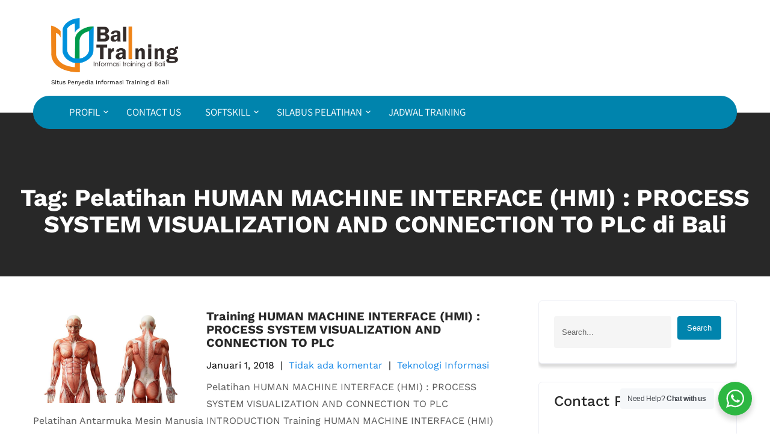

--- FILE ---
content_type: text/html; charset=UTF-8
request_url: https://bali-training.com/tag/pelatihan-human-machine-interface-hmi-process-system-visualization-and-connection-to-plc-di-bali/
body_size: 12692
content:
<!DOCTYPE html>
<html lang="id">
<head>
<meta charset="UTF-8">
<meta name="viewport" content="width=device-width, initial-scale=1">
<link rel="profile" href="http://gmpg.org/xfn/11">
<meta name='robots' content='index, follow, max-image-preview:large, max-snippet:-1, max-video-preview:-1' />
	<style>img:is([sizes="auto" i], [sizes^="auto," i]) { contain-intrinsic-size: 3000px 1500px }</style>
	
	<!-- This site is optimized with the Yoast SEO plugin v26.2 - https://yoast.com/wordpress/plugins/seo/ -->
	<title>Pelatihan HUMAN MACHINE INTERFACE (HMI) : PROCESS SYSTEM VISUALIZATION AND CONNECTION TO PLC di Bali Archives | Informasi Training di Bali</title>
	<link rel="canonical" href="https://bali-training.com/tag/pelatihan-human-machine-interface-hmi-process-system-visualization-and-connection-to-plc-di-bali/" />
	<meta property="og:locale" content="id_ID" />
	<meta property="og:type" content="article" />
	<meta property="og:title" content="Pelatihan HUMAN MACHINE INTERFACE (HMI) : PROCESS SYSTEM VISUALIZATION AND CONNECTION TO PLC di Bali Archives | Informasi Training di Bali" />
	<meta property="og:url" content="https://bali-training.com/tag/pelatihan-human-machine-interface-hmi-process-system-visualization-and-connection-to-plc-di-bali/" />
	<meta property="og:site_name" content="Informasi Training di Bali" />
	<meta name="twitter:card" content="summary_large_image" />
	<script type="application/ld+json" class="yoast-schema-graph">{"@context":"https://schema.org","@graph":[{"@type":"CollectionPage","@id":"https://bali-training.com/tag/pelatihan-human-machine-interface-hmi-process-system-visualization-and-connection-to-plc-di-bali/","url":"https://bali-training.com/tag/pelatihan-human-machine-interface-hmi-process-system-visualization-and-connection-to-plc-di-bali/","name":"Pelatihan HUMAN MACHINE INTERFACE (HMI) : PROCESS SYSTEM VISUALIZATION AND CONNECTION TO PLC di Bali Archives | Informasi Training di Bali","isPartOf":{"@id":"https://bali-training.com/#website"},"primaryImageOfPage":{"@id":"https://bali-training.com/tag/pelatihan-human-machine-interface-hmi-process-system-visualization-and-connection-to-plc-di-bali/#primaryimage"},"image":{"@id":"https://bali-training.com/tag/pelatihan-human-machine-interface-hmi-process-system-visualization-and-connection-to-plc-di-bali/#primaryimage"},"thumbnailUrl":"https://bali-training.com/wp-content/uploads/2018/01/human.jpg","breadcrumb":{"@id":"https://bali-training.com/tag/pelatihan-human-machine-interface-hmi-process-system-visualization-and-connection-to-plc-di-bali/#breadcrumb"},"inLanguage":"id"},{"@type":"ImageObject","inLanguage":"id","@id":"https://bali-training.com/tag/pelatihan-human-machine-interface-hmi-process-system-visualization-and-connection-to-plc-di-bali/#primaryimage","url":"https://bali-training.com/wp-content/uploads/2018/01/human.jpg","contentUrl":"https://bali-training.com/wp-content/uploads/2018/01/human.jpg","width":1000,"height":1000},{"@type":"BreadcrumbList","@id":"https://bali-training.com/tag/pelatihan-human-machine-interface-hmi-process-system-visualization-and-connection-to-plc-di-bali/#breadcrumb","itemListElement":[{"@type":"ListItem","position":1,"name":"Home","item":"https://bali-training.com/"},{"@type":"ListItem","position":2,"name":"Pelatihan HUMAN MACHINE INTERFACE (HMI) : PROCESS SYSTEM VISUALIZATION AND CONNECTION TO PLC di Bali"}]},{"@type":"WebSite","@id":"https://bali-training.com/#website","url":"https://bali-training.com/","name":"Bali Training","description":"Situs Penyedia Informasi Training di Bali","publisher":{"@id":"https://bali-training.com/#organization"},"potentialAction":[{"@type":"SearchAction","target":{"@type":"EntryPoint","urlTemplate":"https://bali-training.com/?s={search_term_string}"},"query-input":{"@type":"PropertyValueSpecification","valueRequired":true,"valueName":"search_term_string"}}],"inLanguage":"id"},{"@type":"Organization","@id":"https://bali-training.com/#organization","name":"Bali Training","url":"https://bali-training.com/","logo":{"@type":"ImageObject","inLanguage":"id","@id":"https://bali-training.com/#/schema/logo/image/","url":"https://bali-training.com/wp-content/uploads/2017/04/cropped-bali-trainng-2-logo-1.png","contentUrl":"https://bali-training.com/wp-content/uploads/2017/04/cropped-bali-trainng-2-logo-1.png","width":350,"height":149,"caption":"Bali Training"},"image":{"@id":"https://bali-training.com/#/schema/logo/image/"}}]}</script>
	<!-- / Yoast SEO plugin. -->


<link rel='dns-prefetch' href='//www.googletagmanager.com' />
<link rel="alternate" type="application/rss+xml" title="Informasi Training di Bali &raquo; Feed" href="https://bali-training.com/feed/" />
<link rel="alternate" type="application/rss+xml" title="Informasi Training di Bali &raquo; Pelatihan HUMAN MACHINE INTERFACE (HMI) : PROCESS SYSTEM VISUALIZATION AND CONNECTION TO PLC di Bali Umpan Tag" href="https://bali-training.com/tag/pelatihan-human-machine-interface-hmi-process-system-visualization-and-connection-to-plc-di-bali/feed/" />
<script type="text/javascript">
/* <![CDATA[ */
window._wpemojiSettings = {"baseUrl":"https:\/\/s.w.org\/images\/core\/emoji\/16.0.1\/72x72\/","ext":".png","svgUrl":"https:\/\/s.w.org\/images\/core\/emoji\/16.0.1\/svg\/","svgExt":".svg","source":{"concatemoji":"https:\/\/bali-training.com\/wp-includes\/js\/wp-emoji-release.min.js?ver=6.8.3"}};
/*! This file is auto-generated */
!function(s,n){var o,i,e;function c(e){try{var t={supportTests:e,timestamp:(new Date).valueOf()};sessionStorage.setItem(o,JSON.stringify(t))}catch(e){}}function p(e,t,n){e.clearRect(0,0,e.canvas.width,e.canvas.height),e.fillText(t,0,0);var t=new Uint32Array(e.getImageData(0,0,e.canvas.width,e.canvas.height).data),a=(e.clearRect(0,0,e.canvas.width,e.canvas.height),e.fillText(n,0,0),new Uint32Array(e.getImageData(0,0,e.canvas.width,e.canvas.height).data));return t.every(function(e,t){return e===a[t]})}function u(e,t){e.clearRect(0,0,e.canvas.width,e.canvas.height),e.fillText(t,0,0);for(var n=e.getImageData(16,16,1,1),a=0;a<n.data.length;a++)if(0!==n.data[a])return!1;return!0}function f(e,t,n,a){switch(t){case"flag":return n(e,"\ud83c\udff3\ufe0f\u200d\u26a7\ufe0f","\ud83c\udff3\ufe0f\u200b\u26a7\ufe0f")?!1:!n(e,"\ud83c\udde8\ud83c\uddf6","\ud83c\udde8\u200b\ud83c\uddf6")&&!n(e,"\ud83c\udff4\udb40\udc67\udb40\udc62\udb40\udc65\udb40\udc6e\udb40\udc67\udb40\udc7f","\ud83c\udff4\u200b\udb40\udc67\u200b\udb40\udc62\u200b\udb40\udc65\u200b\udb40\udc6e\u200b\udb40\udc67\u200b\udb40\udc7f");case"emoji":return!a(e,"\ud83e\udedf")}return!1}function g(e,t,n,a){var r="undefined"!=typeof WorkerGlobalScope&&self instanceof WorkerGlobalScope?new OffscreenCanvas(300,150):s.createElement("canvas"),o=r.getContext("2d",{willReadFrequently:!0}),i=(o.textBaseline="top",o.font="600 32px Arial",{});return e.forEach(function(e){i[e]=t(o,e,n,a)}),i}function t(e){var t=s.createElement("script");t.src=e,t.defer=!0,s.head.appendChild(t)}"undefined"!=typeof Promise&&(o="wpEmojiSettingsSupports",i=["flag","emoji"],n.supports={everything:!0,everythingExceptFlag:!0},e=new Promise(function(e){s.addEventListener("DOMContentLoaded",e,{once:!0})}),new Promise(function(t){var n=function(){try{var e=JSON.parse(sessionStorage.getItem(o));if("object"==typeof e&&"number"==typeof e.timestamp&&(new Date).valueOf()<e.timestamp+604800&&"object"==typeof e.supportTests)return e.supportTests}catch(e){}return null}();if(!n){if("undefined"!=typeof Worker&&"undefined"!=typeof OffscreenCanvas&&"undefined"!=typeof URL&&URL.createObjectURL&&"undefined"!=typeof Blob)try{var e="postMessage("+g.toString()+"("+[JSON.stringify(i),f.toString(),p.toString(),u.toString()].join(",")+"));",a=new Blob([e],{type:"text/javascript"}),r=new Worker(URL.createObjectURL(a),{name:"wpTestEmojiSupports"});return void(r.onmessage=function(e){c(n=e.data),r.terminate(),t(n)})}catch(e){}c(n=g(i,f,p,u))}t(n)}).then(function(e){for(var t in e)n.supports[t]=e[t],n.supports.everything=n.supports.everything&&n.supports[t],"flag"!==t&&(n.supports.everythingExceptFlag=n.supports.everythingExceptFlag&&n.supports[t]);n.supports.everythingExceptFlag=n.supports.everythingExceptFlag&&!n.supports.flag,n.DOMReady=!1,n.readyCallback=function(){n.DOMReady=!0}}).then(function(){return e}).then(function(){var e;n.supports.everything||(n.readyCallback(),(e=n.source||{}).concatemoji?t(e.concatemoji):e.wpemoji&&e.twemoji&&(t(e.twemoji),t(e.wpemoji)))}))}((window,document),window._wpemojiSettings);
/* ]]> */
</script>
<link rel='stylesheet' id='movers-packers-fonts-css' href='https://bali-training.com/wp-content/fonts/71c422e42ec144d928f289de018eadd7.css?ver=20201110' type='text/css' media='all' />
<link rel='stylesheet' id='hfe-widgets-style-css' href='https://bali-training.com/wp-content/plugins/header-footer-elementor/inc/widgets-css/frontend.css?ver=2.6.1' type='text/css' media='all' />
<style id='wp-emoji-styles-inline-css' type='text/css'>

	img.wp-smiley, img.emoji {
		display: inline !important;
		border: none !important;
		box-shadow: none !important;
		height: 1em !important;
		width: 1em !important;
		margin: 0 0.07em !important;
		vertical-align: -0.1em !important;
		background: none !important;
		padding: 0 !important;
	}
</style>
<link rel='stylesheet' id='wp-block-library-css' href='https://bali-training.com/wp-includes/css/dist/block-library/style.min.css?ver=6.8.3' type='text/css' media='all' />
<style id='classic-theme-styles-inline-css' type='text/css'>
/*! This file is auto-generated */
.wp-block-button__link{color:#fff;background-color:#32373c;border-radius:9999px;box-shadow:none;text-decoration:none;padding:calc(.667em + 2px) calc(1.333em + 2px);font-size:1.125em}.wp-block-file__button{background:#32373c;color:#fff;text-decoration:none}
</style>
<link rel='stylesheet' id='nta-css-popup-css' href='https://bali-training.com/wp-content/plugins/wp-whatsapp/assets/dist/css/style.css?ver=6.8.3' type='text/css' media='all' />
<style id='global-styles-inline-css' type='text/css'>
:root{--wp--preset--aspect-ratio--square: 1;--wp--preset--aspect-ratio--4-3: 4/3;--wp--preset--aspect-ratio--3-4: 3/4;--wp--preset--aspect-ratio--3-2: 3/2;--wp--preset--aspect-ratio--2-3: 2/3;--wp--preset--aspect-ratio--16-9: 16/9;--wp--preset--aspect-ratio--9-16: 9/16;--wp--preset--color--black: #000000;--wp--preset--color--cyan-bluish-gray: #abb8c3;--wp--preset--color--white: #ffffff;--wp--preset--color--pale-pink: #f78da7;--wp--preset--color--vivid-red: #cf2e2e;--wp--preset--color--luminous-vivid-orange: #ff6900;--wp--preset--color--luminous-vivid-amber: #fcb900;--wp--preset--color--light-green-cyan: #7bdcb5;--wp--preset--color--vivid-green-cyan: #00d084;--wp--preset--color--pale-cyan-blue: #8ed1fc;--wp--preset--color--vivid-cyan-blue: #0693e3;--wp--preset--color--vivid-purple: #9b51e0;--wp--preset--gradient--vivid-cyan-blue-to-vivid-purple: linear-gradient(135deg,rgba(6,147,227,1) 0%,rgb(155,81,224) 100%);--wp--preset--gradient--light-green-cyan-to-vivid-green-cyan: linear-gradient(135deg,rgb(122,220,180) 0%,rgb(0,208,130) 100%);--wp--preset--gradient--luminous-vivid-amber-to-luminous-vivid-orange: linear-gradient(135deg,rgba(252,185,0,1) 0%,rgba(255,105,0,1) 100%);--wp--preset--gradient--luminous-vivid-orange-to-vivid-red: linear-gradient(135deg,rgba(255,105,0,1) 0%,rgb(207,46,46) 100%);--wp--preset--gradient--very-light-gray-to-cyan-bluish-gray: linear-gradient(135deg,rgb(238,238,238) 0%,rgb(169,184,195) 100%);--wp--preset--gradient--cool-to-warm-spectrum: linear-gradient(135deg,rgb(74,234,220) 0%,rgb(151,120,209) 20%,rgb(207,42,186) 40%,rgb(238,44,130) 60%,rgb(251,105,98) 80%,rgb(254,248,76) 100%);--wp--preset--gradient--blush-light-purple: linear-gradient(135deg,rgb(255,206,236) 0%,rgb(152,150,240) 100%);--wp--preset--gradient--blush-bordeaux: linear-gradient(135deg,rgb(254,205,165) 0%,rgb(254,45,45) 50%,rgb(107,0,62) 100%);--wp--preset--gradient--luminous-dusk: linear-gradient(135deg,rgb(255,203,112) 0%,rgb(199,81,192) 50%,rgb(65,88,208) 100%);--wp--preset--gradient--pale-ocean: linear-gradient(135deg,rgb(255,245,203) 0%,rgb(182,227,212) 50%,rgb(51,167,181) 100%);--wp--preset--gradient--electric-grass: linear-gradient(135deg,rgb(202,248,128) 0%,rgb(113,206,126) 100%);--wp--preset--gradient--midnight: linear-gradient(135deg,rgb(2,3,129) 0%,rgb(40,116,252) 100%);--wp--preset--font-size--small: 13px;--wp--preset--font-size--medium: 20px;--wp--preset--font-size--large: 36px;--wp--preset--font-size--x-large: 42px;--wp--preset--spacing--20: 0.44rem;--wp--preset--spacing--30: 0.67rem;--wp--preset--spacing--40: 1rem;--wp--preset--spacing--50: 1.5rem;--wp--preset--spacing--60: 2.25rem;--wp--preset--spacing--70: 3.38rem;--wp--preset--spacing--80: 5.06rem;--wp--preset--shadow--natural: 6px 6px 9px rgba(0, 0, 0, 0.2);--wp--preset--shadow--deep: 12px 12px 50px rgba(0, 0, 0, 0.4);--wp--preset--shadow--sharp: 6px 6px 0px rgba(0, 0, 0, 0.2);--wp--preset--shadow--outlined: 6px 6px 0px -3px rgba(255, 255, 255, 1), 6px 6px rgba(0, 0, 0, 1);--wp--preset--shadow--crisp: 6px 6px 0px rgba(0, 0, 0, 1);}:where(.is-layout-flex){gap: 0.5em;}:where(.is-layout-grid){gap: 0.5em;}body .is-layout-flex{display: flex;}.is-layout-flex{flex-wrap: wrap;align-items: center;}.is-layout-flex > :is(*, div){margin: 0;}body .is-layout-grid{display: grid;}.is-layout-grid > :is(*, div){margin: 0;}:where(.wp-block-columns.is-layout-flex){gap: 2em;}:where(.wp-block-columns.is-layout-grid){gap: 2em;}:where(.wp-block-post-template.is-layout-flex){gap: 1.25em;}:where(.wp-block-post-template.is-layout-grid){gap: 1.25em;}.has-black-color{color: var(--wp--preset--color--black) !important;}.has-cyan-bluish-gray-color{color: var(--wp--preset--color--cyan-bluish-gray) !important;}.has-white-color{color: var(--wp--preset--color--white) !important;}.has-pale-pink-color{color: var(--wp--preset--color--pale-pink) !important;}.has-vivid-red-color{color: var(--wp--preset--color--vivid-red) !important;}.has-luminous-vivid-orange-color{color: var(--wp--preset--color--luminous-vivid-orange) !important;}.has-luminous-vivid-amber-color{color: var(--wp--preset--color--luminous-vivid-amber) !important;}.has-light-green-cyan-color{color: var(--wp--preset--color--light-green-cyan) !important;}.has-vivid-green-cyan-color{color: var(--wp--preset--color--vivid-green-cyan) !important;}.has-pale-cyan-blue-color{color: var(--wp--preset--color--pale-cyan-blue) !important;}.has-vivid-cyan-blue-color{color: var(--wp--preset--color--vivid-cyan-blue) !important;}.has-vivid-purple-color{color: var(--wp--preset--color--vivid-purple) !important;}.has-black-background-color{background-color: var(--wp--preset--color--black) !important;}.has-cyan-bluish-gray-background-color{background-color: var(--wp--preset--color--cyan-bluish-gray) !important;}.has-white-background-color{background-color: var(--wp--preset--color--white) !important;}.has-pale-pink-background-color{background-color: var(--wp--preset--color--pale-pink) !important;}.has-vivid-red-background-color{background-color: var(--wp--preset--color--vivid-red) !important;}.has-luminous-vivid-orange-background-color{background-color: var(--wp--preset--color--luminous-vivid-orange) !important;}.has-luminous-vivid-amber-background-color{background-color: var(--wp--preset--color--luminous-vivid-amber) !important;}.has-light-green-cyan-background-color{background-color: var(--wp--preset--color--light-green-cyan) !important;}.has-vivid-green-cyan-background-color{background-color: var(--wp--preset--color--vivid-green-cyan) !important;}.has-pale-cyan-blue-background-color{background-color: var(--wp--preset--color--pale-cyan-blue) !important;}.has-vivid-cyan-blue-background-color{background-color: var(--wp--preset--color--vivid-cyan-blue) !important;}.has-vivid-purple-background-color{background-color: var(--wp--preset--color--vivid-purple) !important;}.has-black-border-color{border-color: var(--wp--preset--color--black) !important;}.has-cyan-bluish-gray-border-color{border-color: var(--wp--preset--color--cyan-bluish-gray) !important;}.has-white-border-color{border-color: var(--wp--preset--color--white) !important;}.has-pale-pink-border-color{border-color: var(--wp--preset--color--pale-pink) !important;}.has-vivid-red-border-color{border-color: var(--wp--preset--color--vivid-red) !important;}.has-luminous-vivid-orange-border-color{border-color: var(--wp--preset--color--luminous-vivid-orange) !important;}.has-luminous-vivid-amber-border-color{border-color: var(--wp--preset--color--luminous-vivid-amber) !important;}.has-light-green-cyan-border-color{border-color: var(--wp--preset--color--light-green-cyan) !important;}.has-vivid-green-cyan-border-color{border-color: var(--wp--preset--color--vivid-green-cyan) !important;}.has-pale-cyan-blue-border-color{border-color: var(--wp--preset--color--pale-cyan-blue) !important;}.has-vivid-cyan-blue-border-color{border-color: var(--wp--preset--color--vivid-cyan-blue) !important;}.has-vivid-purple-border-color{border-color: var(--wp--preset--color--vivid-purple) !important;}.has-vivid-cyan-blue-to-vivid-purple-gradient-background{background: var(--wp--preset--gradient--vivid-cyan-blue-to-vivid-purple) !important;}.has-light-green-cyan-to-vivid-green-cyan-gradient-background{background: var(--wp--preset--gradient--light-green-cyan-to-vivid-green-cyan) !important;}.has-luminous-vivid-amber-to-luminous-vivid-orange-gradient-background{background: var(--wp--preset--gradient--luminous-vivid-amber-to-luminous-vivid-orange) !important;}.has-luminous-vivid-orange-to-vivid-red-gradient-background{background: var(--wp--preset--gradient--luminous-vivid-orange-to-vivid-red) !important;}.has-very-light-gray-to-cyan-bluish-gray-gradient-background{background: var(--wp--preset--gradient--very-light-gray-to-cyan-bluish-gray) !important;}.has-cool-to-warm-spectrum-gradient-background{background: var(--wp--preset--gradient--cool-to-warm-spectrum) !important;}.has-blush-light-purple-gradient-background{background: var(--wp--preset--gradient--blush-light-purple) !important;}.has-blush-bordeaux-gradient-background{background: var(--wp--preset--gradient--blush-bordeaux) !important;}.has-luminous-dusk-gradient-background{background: var(--wp--preset--gradient--luminous-dusk) !important;}.has-pale-ocean-gradient-background{background: var(--wp--preset--gradient--pale-ocean) !important;}.has-electric-grass-gradient-background{background: var(--wp--preset--gradient--electric-grass) !important;}.has-midnight-gradient-background{background: var(--wp--preset--gradient--midnight) !important;}.has-small-font-size{font-size: var(--wp--preset--font-size--small) !important;}.has-medium-font-size{font-size: var(--wp--preset--font-size--medium) !important;}.has-large-font-size{font-size: var(--wp--preset--font-size--large) !important;}.has-x-large-font-size{font-size: var(--wp--preset--font-size--x-large) !important;}
:where(.wp-block-post-template.is-layout-flex){gap: 1.25em;}:where(.wp-block-post-template.is-layout-grid){gap: 1.25em;}
:where(.wp-block-columns.is-layout-flex){gap: 2em;}:where(.wp-block-columns.is-layout-grid){gap: 2em;}
:root :where(.wp-block-pullquote){font-size: 1.5em;line-height: 1.6;}
</style>
<link rel='stylesheet' id='hfe-style-css' href='https://bali-training.com/wp-content/plugins/header-footer-elementor/assets/css/header-footer-elementor.css?ver=2.6.1' type='text/css' media='all' />
<link rel='stylesheet' id='elementor-icons-css' href='https://bali-training.com/wp-content/plugins/elementor/assets/lib/eicons/css/elementor-icons.min.css?ver=5.44.0' type='text/css' media='all' />
<link rel='stylesheet' id='elementor-frontend-css' href='https://bali-training.com/wp-content/plugins/elementor/assets/css/frontend.min.css?ver=3.32.5' type='text/css' media='all' />
<link rel='stylesheet' id='elementor-post-9350-css' href='https://bali-training.com/wp-content/uploads/elementor/css/post-9350.css?ver=1766375683' type='text/css' media='all' />
<link rel='stylesheet' id='post-grid-elementor-addon-main-css' href='https://bali-training.com/wp-content/plugins/post-grid-elementor-addon/assets/css/main.css?ver=6.8.3' type='text/css' media='all' />
<link rel='stylesheet' id='font-awesome-5-all-css' href='https://bali-training.com/wp-content/plugins/elementor/assets/lib/font-awesome/css/all.min.css?ver=3.32.5' type='text/css' media='all' />
<link rel='stylesheet' id='font-awesome-4-shim-css' href='https://bali-training.com/wp-content/plugins/elementor/assets/lib/font-awesome/css/v4-shims.min.css?ver=3.32.5' type='text/css' media='all' />
<link rel='stylesheet' id='movers-packers-basic-style-css' href='https://bali-training.com/wp-content/themes/movers-packers/style.css?ver=6.8.3' type='text/css' media='all' />
<link rel='stylesheet' id='movers-packers-main-style-css' href='https://bali-training.com/wp-content/themes/movers-packers/css/responsive.css?ver=6.8.3' type='text/css' media='all' />
<link rel='stylesheet' id='movers-packers-editor-style-css' href='https://bali-training.com/wp-content/themes/movers-packers/editor-style.css?ver=6.8.3' type='text/css' media='all' />
<link rel='stylesheet' id='movers-packers-base-style-css' href='https://bali-training.com/wp-content/themes/movers-packers/css/style_base.css?ver=6.8.3' type='text/css' media='all' />
<link rel='stylesheet' id='movers-packers-custom-style-css' href='https://bali-training.com/wp-content/themes/movers-packers/css/movers-packers-custom-style.css?ver=6.8.3' type='text/css' media='all' />
<style id='movers-packers-custom-style-inline-css' type='text/css'>

					#sidebar ul li a:hover,
					.blog_lists h4 a:hover,
					.recent-post h6 a:hover,
					.recent-post a:hover,
					.design-by a,
					.postmeta a:hover,
					.tagcloud a,
					.blocksbox:hover h3,
					.rdmore a,
					.copyright-txt a:hover, #footermenu li.current-menu-item a, #footermenu li.current_page_item a,
					.header-phone-number,
					#sidebar li a:hover,
					.footer-row .cols-3 ul li a:hover, .footer-row .cols-3 ul li.current_page_item a
					{ 
						 color: #0084ad !important;
					}

					.pagination .nav-links span.current, .pagination .nav-links a:hover,
					#commentform input#submit:hover,
					.wpcf7 input[type='submit'],
					input.search-submit,
					.recent-post .morebtn:hover, 
					.read-more-btn,
					.woocommerce-product-search button[type='submit'],
					.designs-thumb,
					.hometwo-block-button,
					.aboutmore,
					.service-thumb-box,
					.view-all-btn a:hover,
					.custom-cart-count,
					#navigation,
					.main-navigation ul ul
					{ 
					   background-color: #0084ad !important;
					}

					.titleborder span:after, .sticky{border-bottom-color: #0084ad !important;}
					.header{background-color:;}
					.copyright-txt{color:  !important;}			
				
</style>
<link rel='stylesheet' id='hfe-elementor-icons-css' href='https://bali-training.com/wp-content/plugins/elementor/assets/lib/eicons/css/elementor-icons.min.css?ver=5.34.0' type='text/css' media='all' />
<link rel='stylesheet' id='hfe-icons-list-css' href='https://bali-training.com/wp-content/plugins/elementor/assets/css/widget-icon-list.min.css?ver=3.24.3' type='text/css' media='all' />
<link rel='stylesheet' id='hfe-social-icons-css' href='https://bali-training.com/wp-content/plugins/elementor/assets/css/widget-social-icons.min.css?ver=3.24.0' type='text/css' media='all' />
<link rel='stylesheet' id='hfe-social-share-icons-brands-css' href='https://bali-training.com/wp-content/plugins/elementor/assets/lib/font-awesome/css/brands.css?ver=5.15.3' type='text/css' media='all' />
<link rel='stylesheet' id='hfe-social-share-icons-fontawesome-css' href='https://bali-training.com/wp-content/plugins/elementor/assets/lib/font-awesome/css/fontawesome.css?ver=5.15.3' type='text/css' media='all' />
<link rel='stylesheet' id='hfe-nav-menu-icons-css' href='https://bali-training.com/wp-content/plugins/elementor/assets/lib/font-awesome/css/solid.css?ver=5.15.3' type='text/css' media='all' />
<link rel='stylesheet' id='dashicons-css' href='https://bali-training.com/wp-includes/css/dashicons.min.css?ver=6.8.3' type='text/css' media='all' />
<link rel='stylesheet' id='elementor-gf-local-roboto-css' href='https://bali-training.com/wp-content/uploads/elementor/google-fonts/css/roboto.css?ver=1746158947' type='text/css' media='all' />
<link rel='stylesheet' id='elementor-gf-local-robotoslab-css' href='https://bali-training.com/wp-content/uploads/elementor/google-fonts/css/robotoslab.css?ver=1746158953' type='text/css' media='all' />
<link rel='stylesheet' id='elementor-gf-local-worksans-css' href='https://bali-training.com/wp-content/uploads/elementor/google-fonts/css/worksans.css?ver=1746158958' type='text/css' media='all' />
<script type="text/javascript" src="https://bali-training.com/wp-content/plugins/elementor/assets/lib/font-awesome/js/v4-shims.min.js?ver=3.32.5" id="font-awesome-4-shim-js"></script>
<script type="text/javascript" src="https://bali-training.com/wp-includes/js/jquery/jquery.min.js?ver=3.7.1" id="jquery-core-js"></script>
<script type="text/javascript" src="https://bali-training.com/wp-includes/js/jquery/jquery-migrate.min.js?ver=3.4.1" id="jquery-migrate-js"></script>
<script type="text/javascript" id="jquery-js-after">
/* <![CDATA[ */
!function($){"use strict";$(document).ready(function(){$(this).scrollTop()>100&&$(".hfe-scroll-to-top-wrap").removeClass("hfe-scroll-to-top-hide"),$(window).scroll(function(){$(this).scrollTop()<100?$(".hfe-scroll-to-top-wrap").fadeOut(300):$(".hfe-scroll-to-top-wrap").fadeIn(300)}),$(".hfe-scroll-to-top-wrap").on("click",function(){$("html, body").animate({scrollTop:0},300);return!1})})}(jQuery);
!function($){'use strict';$(document).ready(function(){var bar=$('.hfe-reading-progress-bar');if(!bar.length)return;$(window).on('scroll',function(){var s=$(window).scrollTop(),d=$(document).height()-$(window).height(),p=d? s/d*100:0;bar.css('width',p+'%')});});}(jQuery);
/* ]]> */
</script>
<script type="text/javascript" src="https://bali-training.com/wp-content/themes/movers-packers/js/custom.js?ver=6.8.3" id="movers-packers-customscripts-js"></script>

<!-- Potongan tag Google (gtag.js) ditambahkan oleh Site Kit -->
<!-- Snippet Google Analytics telah ditambahkan oleh Site Kit -->
<script type="text/javascript" src="https://www.googletagmanager.com/gtag/js?id=GT-NFPQ9JG4" id="google_gtagjs-js" async></script>
<script type="text/javascript" id="google_gtagjs-js-after">
/* <![CDATA[ */
window.dataLayer = window.dataLayer || [];function gtag(){dataLayer.push(arguments);}
gtag("set","linker",{"domains":["bali-training.com"]});
gtag("js", new Date());
gtag("set", "developer_id.dZTNiMT", true);
gtag("config", "GT-NFPQ9JG4");
 window._googlesitekit = window._googlesitekit || {}; window._googlesitekit.throttledEvents = []; window._googlesitekit.gtagEvent = (name, data) => { var key = JSON.stringify( { name, data } ); if ( !! window._googlesitekit.throttledEvents[ key ] ) { return; } window._googlesitekit.throttledEvents[ key ] = true; setTimeout( () => { delete window._googlesitekit.throttledEvents[ key ]; }, 5 ); gtag( "event", name, { ...data, event_source: "site-kit" } ); }; 
/* ]]> */
</script>
<link rel="https://api.w.org/" href="https://bali-training.com/wp-json/" /><link rel="alternate" title="JSON" type="application/json" href="https://bali-training.com/wp-json/wp/v2/tags/5743" /><link rel="EditURI" type="application/rsd+xml" title="RSD" href="https://bali-training.com/xmlrpc.php?rsd" />
<meta name="generator" content="WordPress 6.8.3" />
<meta name="generator" content="Site Kit by Google 1.164.0" /><meta name="generator" content="Elementor 3.32.5; features: additional_custom_breakpoints; settings: css_print_method-external, google_font-enabled, font_display-auto">
			<style>
				.e-con.e-parent:nth-of-type(n+4):not(.e-lazyloaded):not(.e-no-lazyload),
				.e-con.e-parent:nth-of-type(n+4):not(.e-lazyloaded):not(.e-no-lazyload) * {
					background-image: none !important;
				}
				@media screen and (max-height: 1024px) {
					.e-con.e-parent:nth-of-type(n+3):not(.e-lazyloaded):not(.e-no-lazyload),
					.e-con.e-parent:nth-of-type(n+3):not(.e-lazyloaded):not(.e-no-lazyload) * {
						background-image: none !important;
					}
				}
				@media screen and (max-height: 640px) {
					.e-con.e-parent:nth-of-type(n+2):not(.e-lazyloaded):not(.e-no-lazyload),
					.e-con.e-parent:nth-of-type(n+2):not(.e-lazyloaded):not(.e-no-lazyload) * {
						background-image: none !important;
					}
				}
			</style>
			    
	<style type="text/css">
		
	</style>
	<link rel="icon" href="https://bali-training.com/wp-content/uploads/2017/04/cropped-bali-trainng-2-logo-32x32.png" sizes="32x32" />
<link rel="icon" href="https://bali-training.com/wp-content/uploads/2017/04/cropped-bali-trainng-2-logo-192x192.png" sizes="192x192" />
<link rel="apple-touch-icon" href="https://bali-training.com/wp-content/uploads/2017/04/cropped-bali-trainng-2-logo-180x180.png" />
<meta name="msapplication-TileImage" content="https://bali-training.com/wp-content/uploads/2017/04/cropped-bali-trainng-2-logo-270x270.png" />
		<style type="text/css" id="wp-custom-css">
			
		</style>
		</head>
<body class="archive tag tag-pelatihan-human-machine-interface-hmi-process-system-visualization-and-connection-to-plc-di-bali tag-5743 wp-custom-logo wp-theme-movers-packers ehf-template-movers-packers ehf-stylesheet-movers-packers group-blog elementor-default elementor-kit-9350">
<a class="skip-link screen-reader-text" href="#content_navigator">
Skip to content</a>
<div class="fullwrap">

<div id="main-set">
<div class="header">
	<div class="container">
    <div class="logo">
		<a href="https://bali-training.com/" class="custom-logo-link" rel="home"><img fetchpriority="high" width="350" height="149" src="https://bali-training.com/wp-content/uploads/2017/04/cropped-bali-trainng-2-logo-1.png" class="custom-logo" alt="Informasi Training di Bali" decoding="async" srcset="https://bali-training.com/wp-content/uploads/2017/04/cropped-bali-trainng-2-logo-1.png 350w, https://bali-training.com/wp-content/uploads/2017/04/cropped-bali-trainng-2-logo-1-300x128.png 300w" sizes="(max-width: 350px) 100vw, 350px" /></a>        <div class="clear"></div>
		        <div id="logo-main">
        <a href="https://bali-training.com/">
        <h2 class="site-title">Informasi Training di Bali</h2>
                <p class="site-description">Situs Penyedia Informasi Training di Bali</p>                          
                </a>
        </div>
    </div> 
    <div class="clear"></div>
    
    	<div class="navmenuarea">
        <div id="navigation"><nav id="site-navigation" class="main-navigation">
				<button type="button" class="menu-toggle">
					<span></span>
					<span></span>
					<span></span>
				</button>
		<ul id="primary" class="primary-menu menu"><li id="menu-item-5911" class="menu-item menu-item-type-post_type menu-item-object-page menu-item-has-children menu-item-5911"><a href="https://bali-training.com/profile-bali-training/">PROFIL</a>
<ul class="sub-menu">
	<li id="menu-item-8113" class="menu-item menu-item-type-post_type menu-item-object-post menu-item-8113"><a href="https://bali-training.com/channel-youtube/">Video Training</a></li>
</ul>
</li>
<li id="menu-item-112" class="menu-item menu-item-type-post_type menu-item-object-page menu-item-112"><a href="https://bali-training.com/contact-us/">CONTACT US</a></li>
<li id="menu-item-62" class="menu-item menu-item-type-post_type menu-item-object-page menu-item-has-children menu-item-62"><a href="https://bali-training.com/softskill/">SOFTSKILL</a>
<ul class="sub-menu">
	<li id="menu-item-49" class="menu-item menu-item-type-post_type menu-item-object-page menu-item-49"><a href="https://bali-training.com/softskill/leadership-2/">LEADERSHIP</a></li>
	<li id="menu-item-50" class="menu-item menu-item-type-post_type menu-item-object-page menu-item-50"><a href="https://bali-training.com/softskill/negosiasi/">NEGOSIASI</a></li>
	<li id="menu-item-51" class="menu-item menu-item-type-post_type menu-item-object-page menu-item-51"><a href="https://bali-training.com/softskill/leadership/">MANAJMEN</a></li>
	<li id="menu-item-52" class="menu-item menu-item-type-post_type menu-item-object-page menu-item-52"><a href="https://bali-training.com/softskill/komunikasi/">KOMUNIKASI</a></li>
</ul>
</li>
<li id="menu-item-63" class="menu-item menu-item-type-post_type menu-item-object-page menu-item-has-children menu-item-63"><a href="https://bali-training.com/silabus-pelatihan/">SILABUS PELATIHAN</a>
<ul class="sub-menu">
	<li id="menu-item-113" class="menu-item menu-item-type-post_type menu-item-object-page menu-item-113"><a href="https://bali-training.com/purnakarya-enterpreneurship/">PURNAKARYA-ENTERPRENEURSHIP</a></li>
	<li id="menu-item-99" class="menu-item menu-item-type-post_type menu-item-object-page menu-item-has-children menu-item-99"><a href="https://bali-training.com/training-based-industry/">TRAINING BASED INDUSTRY</a>
	<ul class="sub-menu">
		<li id="menu-item-111" class="menu-item menu-item-type-post_type menu-item-object-page menu-item-111"><a href="https://bali-training.com/training-based-industry/perkebunan/">PERKEBUNAN</a></li>
		<li id="menu-item-108" class="menu-item menu-item-type-post_type menu-item-object-page menu-item-108"><a href="https://bali-training.com/training-based-industry/penidikan/">PENIDIKAN</a></li>
		<li id="menu-item-110" class="menu-item menu-item-type-post_type menu-item-object-page menu-item-110"><a href="https://bali-training.com/training-based-industry/perbankan/">PERBANKAN</a></li>
		<li id="menu-item-106" class="menu-item menu-item-type-post_type menu-item-object-page menu-item-106"><a href="https://bali-training.com/training-based-industry/nirlaba/">NIRLABA</a></li>
		<li id="menu-item-104" class="menu-item menu-item-type-post_type menu-item-object-page menu-item-104"><a href="https://bali-training.com/training-based-industry/konstruksi/">KONSTRUKSI</a></li>
		<li id="menu-item-105" class="menu-item menu-item-type-post_type menu-item-object-page menu-item-105"><a href="https://bali-training.com/training-based-industry/migas/">MIGAS</a></li>
		<li id="menu-item-101" class="menu-item menu-item-type-post_type menu-item-object-page menu-item-101"><a href="https://bali-training.com/training-based-industry/chemical-industri/">CHEMICAL INDUSTRI</a></li>
		<li id="menu-item-100" class="menu-item menu-item-type-post_type menu-item-object-page menu-item-100"><a href="https://bali-training.com/training-based-industry/argo/">ARGO</a></li>
		<li id="menu-item-102" class="menu-item menu-item-type-post_type menu-item-object-page menu-item-102"><a href="https://bali-training.com/training-based-industry/kargo/">KARGO</a></li>
		<li id="menu-item-103" class="menu-item menu-item-type-post_type menu-item-object-page menu-item-103"><a href="https://bali-training.com/training-based-industry/instansi-pemerintah/">INSTANSI PEMERINTAH</a></li>
		<li id="menu-item-109" class="menu-item menu-item-type-post_type menu-item-object-page menu-item-109"><a href="https://bali-training.com/training-based-industry/pengelolaan-lingkungan/">PENGELOLAAN LINGKUNGAN</a></li>
		<li id="menu-item-107" class="menu-item menu-item-type-post_type menu-item-object-page menu-item-107"><a href="https://bali-training.com/training-based-industry/pembangkitan-listrik/">PEMBANGKITAN LISTRIK</a></li>
	</ul>
</li>
	<li id="menu-item-147" class="menu-item menu-item-type-post_type menu-item-object-page menu-item-has-children menu-item-147"><a href="https://bali-training.com/training-profesional/">TRAINING PROFESIONAL</a>
	<ul class="sub-menu">
		<li id="menu-item-148" class="menu-item menu-item-type-post_type menu-item-object-page menu-item-148"><a href="https://bali-training.com/training-profesional/administrasi/">PELATIHAN ADMINISTRASI</a></li>
		<li id="menu-item-149" class="menu-item menu-item-type-post_type menu-item-object-page menu-item-149"><a href="https://bali-training.com/training-profesional/auditor/">AUDITOR</a></li>
		<li id="menu-item-150" class="menu-item menu-item-type-post_type menu-item-object-page menu-item-has-children menu-item-150"><a href="https://bali-training.com/training-profesional/engineering/">ENGINEERING</a>
		<ul class="sub-menu">
			<li id="menu-item-151" class="menu-item menu-item-type-post_type menu-item-object-page menu-item-151"><a href="https://bali-training.com/training-profesional/engineering/chemical/">CHEMICAL</a></li>
			<li id="menu-item-152" class="menu-item menu-item-type-post_type menu-item-object-page menu-item-152"><a href="https://bali-training.com/training-profesional/engineering/electrical/">ELECTRICAL</a></li>
			<li id="menu-item-192" class="menu-item menu-item-type-post_type menu-item-object-page menu-item-192"><a href="https://bali-training.com/training-profesional/engineering/civil/">CIVIL</a></li>
			<li id="menu-item-153" class="menu-item menu-item-type-post_type menu-item-object-page menu-item-153"><a href="https://bali-training.com/training-profesional/engineering/instrumental/">INSTRUMENTAL</a></li>
		</ul>
</li>
		<li id="menu-item-154" class="menu-item menu-item-type-post_type menu-item-object-page menu-item-154"><a href="https://bali-training.com/training-profesional/general-affairs/">GENERAL AFFAIRS</a></li>
		<li id="menu-item-183" class="menu-item menu-item-type-post_type menu-item-object-page menu-item-183"><a href="https://bali-training.com/training-profesional/hse/">HSE</a></li>
		<li id="menu-item-182" class="menu-item menu-item-type-post_type menu-item-object-page menu-item-182"><a href="https://bali-training.com/training-profesional/house-keeping/">HOUSE KEEPING</a></li>
		<li id="menu-item-184" class="menu-item menu-item-type-post_type menu-item-object-page menu-item-184"><a href="https://bali-training.com/training-profesional/human-resource/">HUMAN RESOURCE</a></li>
		<li id="menu-item-185" class="menu-item menu-item-type-post_type menu-item-object-page menu-item-185"><a href="https://bali-training.com/training-profesional/keuangan/">KEUANGAN</a></li>
		<li id="menu-item-186" class="menu-item menu-item-type-post_type menu-item-object-page menu-item-186"><a href="https://bali-training.com/training-profesional/legal/">LEGAL</a></li>
		<li id="menu-item-187" class="menu-item menu-item-type-post_type menu-item-object-page menu-item-187"><a href="https://bali-training.com/training-profesional/logistik/">LOGISTIK</a></li>
		<li id="menu-item-188" class="menu-item menu-item-type-post_type menu-item-object-page menu-item-188"><a href="https://bali-training.com/training-profesional/pemasaran/">PEMASARAN</a></li>
		<li id="menu-item-189" class="menu-item menu-item-type-post_type menu-item-object-page menu-item-189"><a href="https://bali-training.com/training-profesional/public-relation/">PUBLIC RELATION</a></li>
	</ul>
</li>
	<li id="menu-item-158" class="menu-item menu-item-type-post_type menu-item-object-page menu-item-has-children menu-item-158"><a href="https://bali-training.com/training-spesifikasi/">TRAINING SERTIFIKASI</a>
	<ul class="sub-menu">
		<li id="menu-item-157" class="menu-item menu-item-type-post_type menu-item-object-page menu-item-157"><a href="https://bali-training.com/training-spesifikasi/sertifikasi-trainer/">SERTIFIKASI TRAINER</a></li>
		<li id="menu-item-156" class="menu-item menu-item-type-post_type menu-item-object-page menu-item-156"><a href="https://bali-training.com/training-spesifikasi/sertifikasi-keselamatan/">SERTIFIKASI KESELAMATAN</a></li>
		<li id="menu-item-163" class="menu-item menu-item-type-post_type menu-item-object-page menu-item-163"><a href="https://bali-training.com/training-spesifikasi/lingkungan-hidup/">LINGKUNGAN HIDUP</a></li>
		<li id="menu-item-162" class="menu-item menu-item-type-post_type menu-item-object-page menu-item-162"><a href="https://bali-training.com/training-spesifikasi/iso/">ISO</a></li>
	</ul>
</li>
</ul>
</li>
<li id="menu-item-8121" class="menu-item menu-item-type-post_type menu-item-object-page menu-item-8121"><a href="https://bali-training.com/jadwal-training/">JADWAL TRAINING</a></li>
</ul>			</nav>
            </div> 
                        <div class="clear"></div>
        </div>    
                       
        <div class="clear"></div>
        </div> <!-- container -->     
  </div>
  <div class="clear"></div> 
  
  </div><!--main-set-->
      
    <div class="clear"></div>
  <div class="inner-banner-thumb">
      	   
        <div class="banner-container black-title">
  	        <h1>Tag: <span>Pelatihan HUMAN MACHINE INTERFACE (HMI) : PROCESS SYSTEM VISUALIZATION AND CONNECTION TO PLC di Bali</span></h1>
    	
  </div>
        <div class="clear"></div>
      </div>
    
  <div class="clear"></div> 
  <div class="container">
	<div id="content_navigator">
     <div class="page_content">
        <section class="site-main">
							<div class="blog-post">
					<div class="blog_lists">
<article id="post-4375" class="post-4375 post type-post status-publish format-standard has-post-thumbnail hentry category-teknologi-informasi tag-pelatihan-human-machine-interface-hmi-process-system-visualization-and-connection-to-plc-di-bali tag-pelatihan-human-machine-interface-hmi-process-system-visualization-and-connection-to-plc-di-indonesia tag-pelatihan-human-machine-interface-hmi-process-system-visualization-and-connection-to-plc-terbaru tag-training-human-machine-interface-hmi-process-system-visualization-and-connection-to-plc-di-bali tag-training-human-machine-interface-hmi-process-system-visualization-and-connection-to-plc-di-indonesia tag-training-human-machine-interface-hmi-process-system-visualization-and-connection-to-plc-terbaru">
        <div class="post-thumb"><a href="https://bali-training.com/training-human-machine-interface-hmi-process-system-visualization-and-connection-to-plc/"><img width="1000" height="1000" src="https://bali-training.com/wp-content/uploads/2018/01/human.jpg" class="attachment-post-thumbnail size-post-thumbnail wp-post-image" alt="" decoding="async" srcset="https://bali-training.com/wp-content/uploads/2018/01/human.jpg 1000w, https://bali-training.com/wp-content/uploads/2018/01/human-150x150.jpg 150w, https://bali-training.com/wp-content/uploads/2018/01/human-300x300.jpg 300w, https://bali-training.com/wp-content/uploads/2018/01/human-768x768.jpg 768w, https://bali-training.com/wp-content/uploads/2018/01/human-700x700.jpg 700w" sizes="(max-width: 1000px) 100vw, 1000px" /></a></div>
        <header class="entry-header">           
        <h4><a href="https://bali-training.com/training-human-machine-interface-hmi-process-system-visualization-and-connection-to-plc/" rel="bookmark">Training HUMAN MACHINE INTERFACE (HMI) : PROCESS SYSTEM VISUALIZATION AND CONNECTION TO PLC</a></h4>
                    <div class="postmeta">
                <div class="post-date">Januari 1, 2018</div><!-- post-date -->
                <div class="post-comment"> &nbsp;|&nbsp; <a href="https://bali-training.com/training-human-machine-interface-hmi-process-system-visualization-and-connection-to-plc/#respond">Tidak ada komentar</a></div>
                <div class="post-categories"> &nbsp;|&nbsp; <a href="https://bali-training.com/category/training-profesional/teknologi-informasi/" rel="category tag">Teknologi Informasi</a></div>                  
            </div><!-- postmeta -->
            </header><!-- .entry-header -->
        <div class="entry-summary">
        <p>Pelatihan HUMAN MACHINE INTERFACE (HMI) : PROCESS SYSTEM VISUALIZATION AND CONNECTION TO PLC Pelatihan Antarmuka Mesin Manusia INTRODUCTION Training HUMAN MACHINE INTERFACE (HMI) : PROCESS [&hellip;]</p>
    </div><!-- .entry-summary -->
        <div class="clear"></div>
</article><!-- #post-## -->
</div>                </div>
                        </section>
       <div id="sidebar">    
    <aside id="search-9" class="widget widget_search"><form role="search" method="get" class="search-form" action="https://bali-training.com/">
	<label>
		<input type="search" class="search-field" placeholder="Search..." value="" name="s">
	</label>
	<input type="submit" class="search-submit" value="Search">
</form>
</aside><aside id="text-14" class="widget widget_text"><h3 class="widget-title titleborder"><span>Contact Person</span></h3>			<div class="textwidget"><p><center></p>
<p><!-- DATA AFHAM (ATAS) --><br />
<img width="200" src="https://bali-training.com/wp-content/uploads/2025/01/desain-foto-cro-di-website-Afham.png"/></p>
<p><strong>Nama :</strong> Afham</p>
<p><strong>Call / WhatsApp :</strong> 0823 2272 6115</p>
<p><strong>Email :</strong></p>
<p><a href="mailto:cro.lokalmedia@gmail.com"><em>cro.lokalmedia@gmail.com</em></a></p>
<p><img width="200" src="https://bali-training.com/wp-content/uploads/2026/01/WhatsApp-Image-2026-01-15-at-10.52.42.jpeg"/></p>
<hr style="width:50%;">
<p><!-- DATA AYU (BAWAH) --><br />
<img width="200" src="https://bali-training.com/wp-content/uploads/2024/01/LM-ayu-background.jpg"/></p>
<p><strong>Nama :</strong> Ayu</p>
<p><strong>Call / WhatsApp :</strong> 0853 3586 5443</p>
<p><strong>Email :</strong></p>
<p><a href="mailto:lokalmediatraining@gmail.com"><em>lokalmediatraining@gmail.com</em></a></p>
<p><img width="200" src="https://bali-training.com/wp-content/uploads/2025/10/slazzer-preview-onfcl.png"/></p>
<hr style="width:50%;">
<p><!-- TELEPON KANTOR --></p>
<p><strong>Telp. Kantor :</strong></p>
<p><strong>0274 886632 (Office Hour)</strong></p>
<p></center></p>
</div>
		</aside><aside id="block-3" class="widget widget_block"><iframe height="750" src="https://kelasinstruktur.com/kegiatan/info" title=":: Sister JSO :: Informasi Training"></iframe></aside>
		<aside id="recent-posts-11" class="widget widget_recent_entries">
		<h3 class="widget-title titleborder"><span>Training Terbaru</span></h3>
		<ul>
											<li>
					<a href="https://bali-training.com/training-primavera-p6/">TRAINING PRIMAVERA P6</a>
									</li>
											<li>
					<a href="https://bali-training.com/training-tekla-structures/">TRAINING TEKLA STRUCTURES</a>
									</li>
											<li>
					<a href="https://bali-training.com/training-incoming-inspection/">TRAINING INCOMING INSPECTION</a>
									</li>
											<li>
					<a href="https://bali-training.com/training-plc-operation-programming-troubleshooting-and-maintenance/">TRAINING PLC: OPERATION, PROGRAMMING, TROUBLESHOOTING, AND MAINTENANCE</a>
									</li>
											<li>
					<a href="https://bali-training.com/training-fire-alarm-system-and-building-maintenance/">TRAINING FIRE ALARM SYSTEM AND BUILDING MAINTENANCE</a>
									</li>
					</ul>

		</aside><aside id="calendar-15" class="widget widget_calendar"><div id="calendar_wrap" class="calendar_wrap"><table id="wp-calendar" class="wp-calendar-table">
	<caption>Januari 2026</caption>
	<thead>
	<tr>
		<th scope="col" aria-label="Senin">S</th>
		<th scope="col" aria-label="Selasa">S</th>
		<th scope="col" aria-label="Rabu">R</th>
		<th scope="col" aria-label="Kamis">K</th>
		<th scope="col" aria-label="Jumat">J</th>
		<th scope="col" aria-label="Sabtu">S</th>
		<th scope="col" aria-label="Minggu">M</th>
	</tr>
	</thead>
	<tbody>
	<tr>
		<td colspan="3" class="pad">&nbsp;</td><td><a href="https://bali-training.com/2026/01/01/" aria-label="Pos diterbitkan pada 1 January 2026">1</a></td><td><a href="https://bali-training.com/2026/01/02/" aria-label="Pos diterbitkan pada 2 January 2026">2</a></td><td><a href="https://bali-training.com/2026/01/03/" aria-label="Pos diterbitkan pada 3 January 2026">3</a></td><td><a href="https://bali-training.com/2026/01/04/" aria-label="Pos diterbitkan pada 4 January 2026">4</a></td>
	</tr>
	<tr>
		<td><a href="https://bali-training.com/2026/01/05/" aria-label="Pos diterbitkan pada 5 January 2026">5</a></td><td><a href="https://bali-training.com/2026/01/06/" aria-label="Pos diterbitkan pada 6 January 2026">6</a></td><td><a href="https://bali-training.com/2026/01/07/" aria-label="Pos diterbitkan pada 7 January 2026">7</a></td><td><a href="https://bali-training.com/2026/01/08/" aria-label="Pos diterbitkan pada 8 January 2026">8</a></td><td><a href="https://bali-training.com/2026/01/09/" aria-label="Pos diterbitkan pada 9 January 2026">9</a></td><td><a href="https://bali-training.com/2026/01/10/" aria-label="Pos diterbitkan pada 10 January 2026">10</a></td><td><a href="https://bali-training.com/2026/01/11/" aria-label="Pos diterbitkan pada 11 January 2026">11</a></td>
	</tr>
	<tr>
		<td><a href="https://bali-training.com/2026/01/12/" aria-label="Pos diterbitkan pada 12 January 2026">12</a></td><td><a href="https://bali-training.com/2026/01/13/" aria-label="Pos diterbitkan pada 13 January 2026">13</a></td><td><a href="https://bali-training.com/2026/01/14/" aria-label="Pos diterbitkan pada 14 January 2026">14</a></td><td><a href="https://bali-training.com/2026/01/15/" aria-label="Pos diterbitkan pada 15 January 2026">15</a></td><td><a href="https://bali-training.com/2026/01/16/" aria-label="Pos diterbitkan pada 16 January 2026">16</a></td><td><a href="https://bali-training.com/2026/01/17/" aria-label="Pos diterbitkan pada 17 January 2026">17</a></td><td id="today">18</td>
	</tr>
	<tr>
		<td>19</td><td>20</td><td>21</td><td>22</td><td>23</td><td>24</td><td>25</td>
	</tr>
	<tr>
		<td>26</td><td>27</td><td>28</td><td>29</td><td>30</td><td>31</td>
		<td class="pad" colspan="1">&nbsp;</td>
	</tr>
	</tbody>
	</table><nav aria-label="Bulan sebelumnya dan selanjutnya" class="wp-calendar-nav">
		<span class="wp-calendar-nav-prev"><a href="https://bali-training.com/2025/12/">&laquo; Des</a></span>
		<span class="pad">&nbsp;</span>
		<span class="wp-calendar-nav-next">&nbsp;</span>
	</nav></div></aside>	
</div><!-- sidebar -->       
        <div class="clear"></div>
    </div><!-- site-aligner -->
    </div>
</div><!-- container -->
<div class="clear"></div>
<div id="footer">
<div class="copyright-area">
         
<div class="copyright-wrapper">
<div class="container">
     <div class="copyright-txt">
     	        	Informasi Training di Bali                Theme By  <a href="https://www.sktthemes.org/shop/movers-packers-lite/" target="_blank">
        Movers Packers        </a>
        </div>
     <div class="clear"></div>
</div>           
</div>
</div><!--end #copyright-area-->
</div>
<div class="clear"></div>
</div>
<script type="speculationrules">
{"prefetch":[{"source":"document","where":{"and":[{"href_matches":"\/*"},{"not":{"href_matches":["\/wp-*.php","\/wp-admin\/*","\/wp-content\/uploads\/*","\/wp-content\/*","\/wp-content\/plugins\/*","\/wp-content\/themes\/movers-packers\/*","\/*\\?(.+)"]}},{"not":{"selector_matches":"a[rel~=\"nofollow\"]"}},{"not":{"selector_matches":".no-prefetch, .no-prefetch a"}}]},"eagerness":"conservative"}]}
</script>

<!--Start of Tawk.to Script (0.9.2)-->
<script id="tawk-script" type="text/javascript">
var Tawk_API = Tawk_API || {};
var Tawk_LoadStart=new Date();
(function(){
	var s1 = document.createElement( 'script' ),s0=document.getElementsByTagName( 'script' )[0];
	s1.async = true;
	s1.src = 'https://embed.tawk.to/5aba53e8d7591465c708f54a/default';
	s1.charset = 'UTF-8';
	s1.setAttribute( 'crossorigin','*' );
	s0.parentNode.insertBefore( s1, s0 );
})();
</script>
<!--End of Tawk.to Script (0.9.2)-->

<div id="wa"></div>			<script>
				const lazyloadRunObserver = () => {
					const lazyloadBackgrounds = document.querySelectorAll( `.e-con.e-parent:not(.e-lazyloaded)` );
					const lazyloadBackgroundObserver = new IntersectionObserver( ( entries ) => {
						entries.forEach( ( entry ) => {
							if ( entry.isIntersecting ) {
								let lazyloadBackground = entry.target;
								if( lazyloadBackground ) {
									lazyloadBackground.classList.add( 'e-lazyloaded' );
								}
								lazyloadBackgroundObserver.unobserve( entry.target );
							}
						});
					}, { rootMargin: '200px 0px 200px 0px' } );
					lazyloadBackgrounds.forEach( ( lazyloadBackground ) => {
						lazyloadBackgroundObserver.observe( lazyloadBackground );
					} );
				};
				const events = [
					'DOMContentLoaded',
					'elementor/lazyload/observe',
				];
				events.forEach( ( event ) => {
					document.addEventListener( event, lazyloadRunObserver );
				} );
			</script>
			<script type="text/javascript" src="https://bali-training.com/wp-content/plugins/wp-whatsapp/assets/dist/js/njt-whatsapp.js?ver=3.7.3" id="nta-wa-libs-js"></script>
<script type="text/javascript" id="nta-js-global-js-extra">
/* <![CDATA[ */
var njt_wa_global = {"ajax_url":"https:\/\/bali-training.com\/wp-admin\/admin-ajax.php","nonce":"d1e9e1e538","defaultAvatarSVG":"<svg width=\"48px\" height=\"48px\" class=\"nta-whatsapp-default-avatar\" version=\"1.1\" id=\"Layer_1\" xmlns=\"http:\/\/www.w3.org\/2000\/svg\" xmlns:xlink=\"http:\/\/www.w3.org\/1999\/xlink\" x=\"0px\" y=\"0px\"\n            viewBox=\"0 0 512 512\" style=\"enable-background:new 0 0 512 512;\" xml:space=\"preserve\">\n            <path style=\"fill:#EDEDED;\" d=\"M0,512l35.31-128C12.359,344.276,0,300.138,0,254.234C0,114.759,114.759,0,255.117,0\n            S512,114.759,512,254.234S395.476,512,255.117,512c-44.138,0-86.51-14.124-124.469-35.31L0,512z\"\/>\n            <path style=\"fill:#55CD6C;\" d=\"M137.71,430.786l7.945,4.414c32.662,20.303,70.621,32.662,110.345,32.662\n            c115.641,0,211.862-96.221,211.862-213.628S371.641,44.138,255.117,44.138S44.138,137.71,44.138,254.234\n            c0,40.607,11.476,80.331,32.662,113.876l5.297,7.945l-20.303,74.152L137.71,430.786z\"\/>\n            <path style=\"fill:#FEFEFE;\" d=\"M187.145,135.945l-16.772-0.883c-5.297,0-10.593,1.766-14.124,5.297\n            c-7.945,7.062-21.186,20.303-24.717,37.959c-6.179,26.483,3.531,58.262,26.483,90.041s67.09,82.979,144.772,105.048\n            c24.717,7.062,44.138,2.648,60.028-7.062c12.359-7.945,20.303-20.303,22.952-33.545l2.648-12.359\n            c0.883-3.531-0.883-7.945-4.414-9.71l-55.614-25.6c-3.531-1.766-7.945-0.883-10.593,2.648l-22.069,28.248\n            c-1.766,1.766-4.414,2.648-7.062,1.766c-15.007-5.297-65.324-26.483-92.69-79.448c-0.883-2.648-0.883-5.297,0.883-7.062\n            l21.186-23.834c1.766-2.648,2.648-6.179,1.766-8.828l-25.6-57.379C193.324,138.593,190.676,135.945,187.145,135.945\"\/>\n        <\/svg>","defaultAvatarUrl":"https:\/\/bali-training.com\/wp-content\/plugins\/wp-whatsapp\/assets\/img\/whatsapp_logo.svg","timezone":"Asia\/Jakarta","i18n":{"online":"Online","offline":"Offline"},"urlSettings":{"onDesktop":"api","onMobile":"api","openInNewTab":"ON"}};
/* ]]> */
</script>
<script type="text/javascript" src="https://bali-training.com/wp-content/plugins/wp-whatsapp/assets/js/whatsapp-button.js?ver=3.7.3" id="nta-js-global-js"></script>
<script type="text/javascript" id="movers-packers-navigation-js-extra">
/* <![CDATA[ */
var moverspackersScreenReaderText = {"expandMain":"Open main menu","collapseMain":"Close main menu","expandChild":"Expand submenu","collapseChild":"Collapse submenu"};
/* ]]> */
</script>
<script type="text/javascript" src="https://bali-training.com/wp-content/themes/movers-packers/js/navigation.js?ver=01062020" id="movers-packers-navigation-js"></script>
<script type="text/javascript" id="nta-js-popup-js-extra">
/* <![CDATA[ */
var njt_wa = {"gdprStatus":"","accounts":[{"accountId":27467,"accountName":"Afham","avatar":"","number":"+6282322726115","title":"Marketing - Afham","predefinedText":"","willBeBackText":"I will be back in [njwa_time_work]","dayOffsText":"I will be back soon","isAlwaysAvailable":"ON","daysOfWeekWorking":{"sunday":{"isWorkingOnDay":"OFF","workHours":[{"startTime":"08:00","endTime":"17:30"}]},"monday":{"isWorkingOnDay":"OFF","workHours":[{"startTime":"08:00","endTime":"17:30"}]},"tuesday":{"isWorkingOnDay":"OFF","workHours":[{"startTime":"08:00","endTime":"17:30"}]},"wednesday":{"isWorkingOnDay":"OFF","workHours":[{"startTime":"08:00","endTime":"17:30"}]},"thursday":{"isWorkingOnDay":"OFF","workHours":[{"startTime":"08:00","endTime":"17:30"}]},"friday":{"isWorkingOnDay":"OFF","workHours":[{"startTime":"08:00","endTime":"17:30"}]},"saturday":{"isWorkingOnDay":"OFF","workHours":[{"startTime":"08:00","endTime":"17:30"}]}}},{"accountId":27468,"accountName":"Ayu","avatar":"","number":"+6285335865443","title":"Marketing - AYU","predefinedText":"","willBeBackText":"I will be back in [njwa_time_work]","dayOffsText":"I will be back soon","isAlwaysAvailable":"ON","daysOfWeekWorking":{"sunday":{"isWorkingOnDay":"OFF","workHours":[{"startTime":"08:00","endTime":"17:30"}]},"monday":{"isWorkingOnDay":"OFF","workHours":[{"startTime":"08:00","endTime":"17:30"}]},"tuesday":{"isWorkingOnDay":"OFF","workHours":[{"startTime":"08:00","endTime":"17:30"}]},"wednesday":{"isWorkingOnDay":"OFF","workHours":[{"startTime":"08:00","endTime":"17:30"}]},"thursday":{"isWorkingOnDay":"OFF","workHours":[{"startTime":"08:00","endTime":"17:30"}]},"friday":{"isWorkingOnDay":"OFF","workHours":[{"startTime":"08:00","endTime":"17:30"}]},"saturday":{"isWorkingOnDay":"OFF","workHours":[{"startTime":"08:00","endTime":"17:30"}]}}}],"options":{"display":{"displayCondition":"showAllPage","includePages":[],"excludePages":[],"includePosts":[],"showOnDesktop":"ON","showOnMobile":"ON","time_symbols":"h:m"},"styles":{"title":"Start a Conversation","responseText":"The team typically replies in a few minutes.","description":"Hi! Click one of our member below to chat on <strong>WhatsApp<\/strong>","backgroundColor":"#2db742","textColor":"#fff","titleSize":18,"accountNameSize":14,"descriptionTextSize":12,"regularTextSize":11,"scrollHeight":500,"isShowScroll":"OFF","isShowResponseText":"ON","btnLabel":"Need Help? <strong>Chat with us<\/strong>","btnLabelWidth":156,"btnPosition":"right","btnLeftDistance":30,"btnRightDistance":30,"btnBottomDistance":30,"isShowBtnLabel":"ON","isShowGDPR":"OFF","gdprContent":"Please accept our <a href=\"https:\/\/ninjateam.org\/privacy-policy\/\">privacy policy<\/a> first to start a conversation."},"analytics":{"enabledGoogle":"OFF","enabledFacebook":"OFF","enabledGoogleGA4":"OFF"}}};
/* ]]> */
</script>
<script type="text/javascript" src="https://bali-training.com/wp-content/plugins/wp-whatsapp/assets/js/whatsapp-popup.js?ver=3.7.3" id="nta-js-popup-js"></script>
	<script>
	/(trident|msie)/i.test(navigator.userAgent)&&document.getElementById&&window.addEventListener&&window.addEventListener("hashchange",function(){var t,e=location.hash.substring(1);/^[A-z0-9_-]+$/.test(e)&&(t=document.getElementById(e))&&(/^(?:a|select|input|button|textarea)$/i.test(t.tagName)||(t.tabIndex=-1),t.focus())},!1);
	</script>
	</body>
</html>